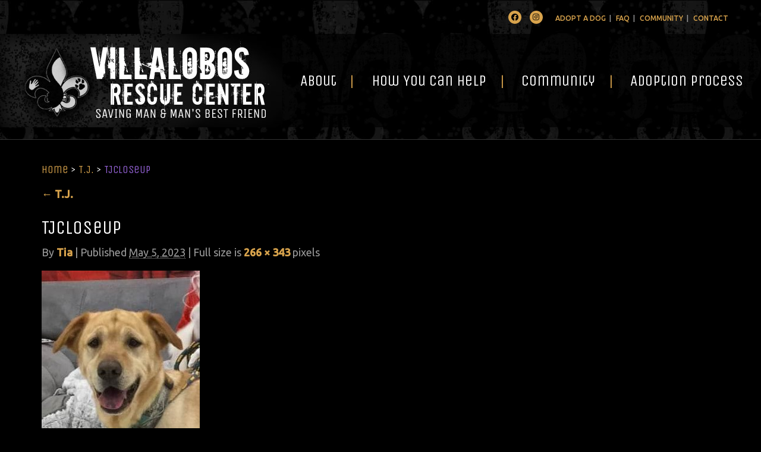

--- FILE ---
content_type: text/javascript
request_url: https://www.vrcpitbull.com/wp-content/themes/crate/js/modernizr.js?ver=3.3.1
body_size: 5381
content:
/*! modernizr 3.3.1 (Custom Build) | MIT *
 * http://modernizr.com/download/?[base64] !*/
!function(e,t,n){function a(e,t){return typeof e===t}function o(){var e,t,n,o,r,i,s;for(var c in b)if(b.hasOwnProperty(c)){if(e=[],t=b[c],t.name&&(e.push(t.name.toLowerCase()),t.options&&t.options.aliases&&t.options.aliases.length))for(n=0;n<t.options.aliases.length;n++)e.push(t.options.aliases[n].toLowerCase());for(o=a(t.fn,"function")?t.fn():t.fn,r=0;r<e.length;r++)i=e[r],s=i.split("."),1===s.length?Modernizr[s[0]]=o:(!Modernizr[s[0]]||Modernizr[s[0]]instanceof Boolean||(Modernizr[s[0]]=new Boolean(Modernizr[s[0]])),Modernizr[s[0]][s[1]]=o),y.push((o?"":"no-")+s.join("-"))}}function r(e){var t=w.className,n=Modernizr._config.classPrefix||"";if(C&&(t=t.baseVal),Modernizr._config.enableJSClass){var a=new RegExp("(^|\\s)"+n+"no-js(\\s|$)");t=t.replace(a,"$1"+n+"js$2")}Modernizr._config.enableClasses&&(t+=" "+n+e.join(" "+n),C?w.className.baseVal=t:w.className=t)}function i(){return"function"!=typeof t.createElement?t.createElement(arguments[0]):C?t.createElementNS.call(t,"http://www.w3.org/2000/svg",arguments[0]):t.createElement.apply(t,arguments)}function s(e,t){return!!~(""+e).indexOf(t)}function c(e){return e.replace(/([a-z])-([a-z])/g,function(e,t,n){return t+n.toUpperCase()}).replace(/^-/,"")}function l(){var e=t.body;return e||(e=i(C?"svg":"body"),e.fake=!0),e}function d(e,n,a,o){var r,s,c,d,u="modernizr",f=i("div"),p=l();if(parseInt(a,10))for(;a--;)c=i("div"),c.id=o?o[a]:u+(a+1),f.appendChild(c);return r=i("style"),r.type="text/css",r.id="s"+u,(p.fake?p:f).appendChild(r),p.appendChild(f),r.styleSheet?r.styleSheet.cssText=e:r.appendChild(t.createTextNode(e)),f.id=u,p.fake&&(p.style.background="",p.style.overflow="hidden",d=w.style.overflow,w.style.overflow="hidden",w.appendChild(p)),s=n(f,e),p.fake?(p.parentNode.removeChild(p),w.style.overflow=d,w.offsetHeight):f.parentNode.removeChild(f),!!s}function u(e,t){return function(){return e.apply(t,arguments)}}function f(e,t,n){var o;for(var r in e)if(e[r]in t)return n===!1?e[r]:(o=t[e[r]],a(o,"function")?u(o,n||t):o);return!1}function p(e){return e.replace(/([A-Z])/g,function(e,t){return"-"+t.toLowerCase()}).replace(/^ms-/,"-ms-")}function m(t,a){var o=t.length;if("CSS"in e&&"supports"in e.CSS){for(;o--;)if(e.CSS.supports(p(t[o]),a))return!0;return!1}if("CSSSupportsRule"in e){for(var r=[];o--;)r.push("("+p(t[o])+":"+a+")");return r=r.join(" or "),d("@supports ("+r+") { #modernizr { position: absolute; } }",function(e){return"absolute"==getComputedStyle(e,null).position})}return n}function h(e,t,o,r){function l(){u&&(delete M.style,delete M.modElem)}if(r=a(r,"undefined")?!1:r,!a(o,"undefined")){var d=m(e,o);if(!a(d,"undefined"))return d}for(var u,f,p,h,g,v=["modernizr","tspan"];!M.style;)u=!0,M.modElem=i(v.shift()),M.style=M.modElem.style;for(p=e.length,f=0;p>f;f++)if(h=e[f],g=M.style[h],s(h,"-")&&(h=c(h)),M.style[h]!==n){if(r||a(o,"undefined"))return l(),"pfx"==t?h:!0;try{M.style[h]=o}catch(y){}if(M.style[h]!=g)return l(),"pfx"==t?h:!0}return l(),!1}function g(e,t,n,o,r){var i=e.charAt(0).toUpperCase()+e.slice(1),s=(e+" "+A.join(i+" ")+i).split(" ");return a(t,"string")||a(t,"undefined")?h(s,t,o,r):(s=(e+" "+E.join(i+" ")+i).split(" "),f(s,t,n))}function v(e,t,a){return g(e,n,n,t,a)}var y=[],b=[],x={_version:"3.3.1",_config:{classPrefix:"",enableClasses:!0,enableJSClass:!0,usePrefixes:!0},_q:[],on:function(e,t){var n=this;setTimeout(function(){t(n[e])},0)},addTest:function(e,t,n){b.push({name:e,fn:t,options:n})},addAsyncTest:function(e){b.push({name:null,fn:e})}},Modernizr=function(){};Modernizr.prototype=x,Modernizr=new Modernizr,Modernizr.addTest("geolocation","geolocation"in navigator),Modernizr.addTest("history",function(){var t=navigator.userAgent;return-1===t.indexOf("Android 2.")&&-1===t.indexOf("Android 4.0")||-1===t.indexOf("Mobile Safari")||-1!==t.indexOf("Chrome")||-1!==t.indexOf("Windows Phone")?e.history&&"pushState"in e.history:!1}),Modernizr.addTest("postmessage","postMessage"in e),Modernizr.addTest("svg",!!t.createElementNS&&!!t.createElementNS("http://www.w3.org/2000/svg","svg").createSVGRect);var T=x._config.usePrefixes?" -webkit- -moz- -o- -ms- ".split(" "):["",""];x._prefixes=T;var w=t.documentElement,C="svg"===w.nodeName.toLowerCase();C||!function(e,t){function n(e,t){var n=e.createElement("p"),a=e.getElementsByTagName("head")[0]||e.documentElement;return n.innerHTML="x<style>"+t+"</style>",a.insertBefore(n.lastChild,a.firstChild)}function a(){var e=b.elements;return"string"==typeof e?e.split(" "):e}function o(e,t){var n=b.elements;"string"!=typeof n&&(n=n.join(" ")),"string"!=typeof e&&(e=e.join(" ")),b.elements=n+" "+e,l(t)}function r(e){var t=y[e[g]];return t||(t={},v++,e[g]=v,y[v]=t),t}function i(e,n,a){if(n||(n=t),u)return n.createElement(e);a||(a=r(n));var o;return o=a.cache[e]?a.cache[e].cloneNode():h.test(e)?(a.cache[e]=a.createElem(e)).cloneNode():a.createElem(e),!o.canHaveChildren||m.test(e)||o.tagUrn?o:a.frag.appendChild(o)}function s(e,n){if(e||(e=t),u)return e.createDocumentFragment();n=n||r(e);for(var o=n.frag.cloneNode(),i=0,s=a(),c=s.length;c>i;i++)o.createElement(s[i]);return o}function c(e,t){t.cache||(t.cache={},t.createElem=e.createElement,t.createFrag=e.createDocumentFragment,t.frag=t.createFrag()),e.createElement=function(n){return b.shivMethods?i(n,e,t):t.createElem(n)},e.createDocumentFragment=Function("h,f","return function(){var n=f.cloneNode(),c=n.createElement;h.shivMethods&&("+a().join().replace(/[\w\-:]+/g,function(e){return t.createElem(e),t.frag.createElement(e),'c("'+e+'")'})+");return n}")(b,t.frag)}function l(e){e||(e=t);var a=r(e);return!b.shivCSS||d||a.hasCSS||(a.hasCSS=!!n(e,"article,aside,dialog,figcaption,figure,footer,header,hgroup,main,nav,section{display:block}mark{background:#FF0;color:#000}template{display:none}")),u||c(e,a),e}var d,u,f="3.7.3",p=e.html5||{},m=/^<|^(?:button|map|select|textarea|object|iframe|option|optgroup)$/i,h=/^(?:a|b|code|div|fieldset|h1|h2|h3|h4|h5|h6|i|label|li|ol|p|q|span|strong|style|table|tbody|td|th|tr|ul)$/i,g="_html5shiv",v=0,y={};!function(){try{var e=t.createElement("a");e.innerHTML="<xyz></xyz>",d="hidden"in e,u=1==e.childNodes.length||function(){t.createElement("a");var e=t.createDocumentFragment();return"undefined"==typeof e.cloneNode||"undefined"==typeof e.createDocumentFragment||"undefined"==typeof e.createElement}()}catch(n){d=!0,u=!0}}();var b={elements:p.elements||"abbr article aside audio bdi canvas data datalist details dialog figcaption figure footer header hgroup main mark meter nav output picture progress section summary template time video",version:f,shivCSS:p.shivCSS!==!1,supportsUnknownElements:u,shivMethods:p.shivMethods!==!1,type:"default",shivDocument:l,createElement:i,createDocumentFragment:s,addElements:o};e.html5=b,l(t),"object"==typeof module&&module.exports&&(module.exports=b)}("undefined"!=typeof e?e:this,t);var S="Moz O ms Webkit",E=x._config.usePrefixes?S.toLowerCase().split(" "):[];x._domPrefixes=E;var k=function(){function e(e,t){var o;return e?(t&&"string"!=typeof t||(t=i(t||"div")),e="on"+e,o=e in t,!o&&a&&(t.setAttribute||(t=i("div")),t.setAttribute(e,""),o="function"==typeof t[e],t[e]!==n&&(t[e]=n),t.removeAttribute(e)),o):!1}var a=!("onblur"in t.documentElement);return e}();x.hasEvent=k,Modernizr.addTest("hashchange",function(){return k("hashchange",e)===!1?!1:t.documentMode===n||t.documentMode>7}),Modernizr.addTest("audio",function(){var e=i("audio"),t=!1;try{(t=!!e.canPlayType)&&(t=new Boolean(t),t.ogg=e.canPlayType('audio/ogg; codecs="vorbis"').replace(/^no$/,""),t.mp3=e.canPlayType('audio/mpeg; codecs="mp3"').replace(/^no$/,""),t.opus=e.canPlayType('audio/ogg; codecs="opus"')||e.canPlayType('audio/webm; codecs="opus"').replace(/^no$/,""),t.wav=e.canPlayType('audio/wav; codecs="1"').replace(/^no$/,""),t.m4a=(e.canPlayType("audio/x-m4a;")||e.canPlayType("audio/aac;")).replace(/^no$/,""))}catch(n){}return t}),Modernizr.addTest("canvas",function(){var e=i("canvas");return!(!e.getContext||!e.getContext("2d"))}),Modernizr.addTest("video",function(){var e=i("video"),t=!1;try{(t=!!e.canPlayType)&&(t=new Boolean(t),t.ogg=e.canPlayType('video/ogg; codecs="theora"').replace(/^no$/,""),t.h264=e.canPlayType('video/mp4; codecs="avc1.42E01E"').replace(/^no$/,""),t.webm=e.canPlayType('video/webm; codecs="vp8, vorbis"').replace(/^no$/,""),t.vp9=e.canPlayType('video/webm; codecs="vp9"').replace(/^no$/,""),t.hls=e.canPlayType('application/x-mpegURL; codecs="avc1.42E01E"').replace(/^no$/,""))}catch(n){}return t}),Modernizr.addTest("cssgradients",function(){for(var e,t="background-image:",n="gradient(linear,left top,right bottom,from(#9f9),to(white));",a="",o=0,r=T.length-1;r>o;o++)e=0===o?"to ":"",a+=t+T[o]+"linear-gradient("+e+"left top, #9f9, white);";Modernizr._config.usePrefixes&&(a+=t+"-webkit-"+n);var s=i("a"),c=s.style;return c.cssText=a,(""+c.backgroundImage).indexOf("gradient")>-1}),Modernizr.addTest("opacity",function(){var e=i("a").style;return e.cssText=T.join("opacity:.55;"),/^0.55$/.test(e.opacity)}),Modernizr.addTest("csspointerevents",function(){var e=i("a").style;return e.cssText="pointer-events:auto","auto"===e.pointerEvents}),Modernizr.addTest("csspositionsticky",function(){var e="position:",t="sticky",n=i("a"),a=n.style;return a.cssText=e+T.join(t+";"+e).slice(0,-e.length),-1!==a.position.indexOf(t)}),Modernizr.addTest("rgba",function(){var e=i("a").style;return e.cssText="background-color:rgba(150,255,150,.5)",(""+e.backgroundColor).indexOf("rgba")>-1}),Modernizr.addTest("placeholder","placeholder"in i("input")&&"placeholder"in i("textarea"));var P=i("input"),z="autocomplete autofocus list placeholder max min multiple pattern required step".split(" "),_={};Modernizr.input=function(t){for(var n=0,a=t.length;a>n;n++)_[t[n]]=!!(t[n]in P);return _.list&&(_.list=!(!i("datalist")||!e.HTMLDataListElement)),_}(z);var $="search tel url email datetime date month week time datetime-local number range color".split(" "),N={};Modernizr.inputtypes=function(e){for(var a,o,r,i=e.length,s="1)",c=0;i>c;c++)P.setAttribute("type",a=e[c]),r="text"!==P.type&&"style"in P,r&&(P.value=s,P.style.cssText="position:absolute;visibility:hidden;",/^range$/.test(a)&&P.style.WebkitAppearance!==n?(w.appendChild(P),o=t.defaultView,r=o.getComputedStyle&&"textfield"!==o.getComputedStyle(P,null).WebkitAppearance&&0!==P.offsetHeight,w.removeChild(P)):/^(search|tel)$/.test(a)||(r=/^(url|email)$/.test(a)?P.checkValidity&&P.checkValidity()===!1:P.value!=s)),N[e[c]]=!!r;return N}($);var A=x._config.usePrefixes?S.split(" "):[];x._cssomPrefixes=A;var j=x.testStyles=d;Modernizr.addTest("touchevents",function(){var n;if("ontouchstart"in e||e.DocumentTouch&&t instanceof DocumentTouch)n=!0;else{var a=["@media (",T.join("touch-enabled),("),"heartz",")","{#modernizr{top:9px;position:absolute}}"].join("");j(a,function(e){n=9===e.offsetTop})}return n});var O=function(){var e=navigator.userAgent,t=e.match(/applewebkit\/([0-9]+)/gi)&&parseFloat(RegExp.$1),n=e.match(/w(eb)?osbrowser/gi),a=e.match(/windows phone/gi)&&e.match(/iemobile\/([0-9])+/gi)&&parseFloat(RegExp.$1)>=9,o=533>t&&e.match(/android/gi);return n||o||a}();O?Modernizr.addTest("fontface",!1):j('@font-face {font-family:"font";src:url("https://")}',function(e,n){var a=t.getElementById("smodernizr"),o=a.sheet||a.styleSheet,r=o?o.cssRules&&o.cssRules[0]?o.cssRules[0].cssText:o.cssText||"":"",i=/src/i.test(r)&&0===r.indexOf(n.split(" ")[0]);Modernizr.addTest("fontface",i)}),j('#modernizr{font:0/0 a}#modernizr:after{content:":)";visibility:hidden;font:7px/1 a}',function(e){Modernizr.addTest("generatedcontent",e.offsetHeight>=7)}),j("#modernizr div {width:100px} #modernizr :last-child{width:200px;display:block}",function(e){Modernizr.addTest("lastchild",e.lastChild.offsetWidth>e.firstChild.offsetWidth)},2),j("#modernizr { height: 50vh; }",function(t){var n=parseInt(e.innerHeight/2,10),a=parseInt((e.getComputedStyle?getComputedStyle(t,null):t.currentStyle).height,10);Modernizr.addTest("cssvhunit",a==n)}),j("#modernizr { width: 50vw; }",function(t){var n=parseInt(e.innerWidth/2,10),a=parseInt((e.getComputedStyle?getComputedStyle(t,null):t.currentStyle).width,10);Modernizr.addTest("cssvwunit",a==n)});var F={elem:i("modernizr")};Modernizr._q.push(function(){delete F.elem});var M={style:F.elem.style};Modernizr._q.unshift(function(){delete M.style});var R=x.testProp=function(e,t,a){return h([e],n,t,a)};Modernizr.addTest("textshadow",R("textShadow","1px 1px")),x.testAllProps=g,x.testAllProps=v,Modernizr.addTest("cssanimations",v("animationName","a",!0)),Modernizr.addTest("backgroundsize",v("backgroundSize","100%",!0)),Modernizr.addTest("borderradius",v("borderRadius","0px",!0)),Modernizr.addTest("boxshadow",v("boxShadow","1px 1px",!0)),Modernizr.addTest("csstransforms",function(){return-1===navigator.userAgent.indexOf("Android 2.")&&v("transform","scale(1)",!0)}),Modernizr.addTest("csstransitions",v("transition","all",!0)),o(),r(y),delete x.addTest,delete x.addAsyncTest;for(var D=0;D<Modernizr._q.length;D++)Modernizr._q[D]();e.Modernizr=Modernizr}(window,document);